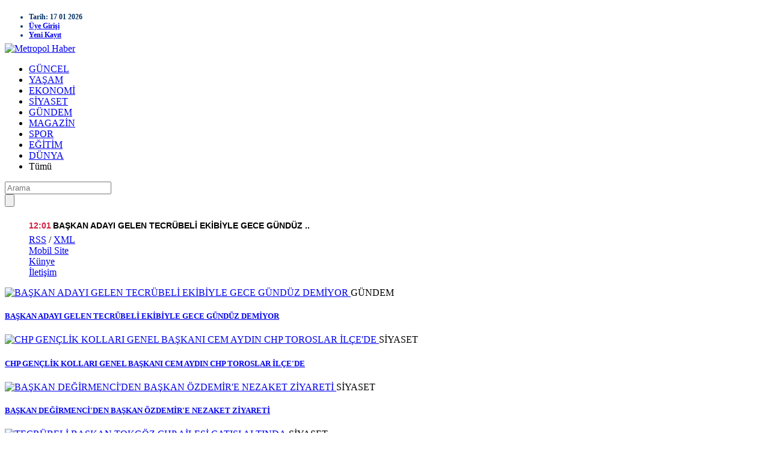

--- FILE ---
content_type: text/html
request_url: http://habermetropol.net/
body_size: 11842
content:
<!DOCTYPE html PUBLIC "-//W3C//DTD XHTML 1.0 Transitional//EN" "http://www.w3.org/TR/xhtml1/DTD/xhtml1-transitional.dtd">
<html xmlns="http://www.w3.org/1999/xhtml">
<head><meta http-equiv="Content-Type" content="text/html; charset=utf-8">

<meta name="keywords" content="Metropol Haber, haber, haber sitesi, haberci, haber oku, gazete, manşet, son dakika, ajans, spor, gündem, politika, flaş haber, dakik, siyaset, magazin, video" />
<meta name="description" content="Haber Portalınız...." />

<title>Metropol Haber</title>
<meta http-equiv="refresh" content="300" />
<base href="https://www.habermetropol.net/" />
<link rel="stylesheet" type="text/css" href="thema/default/content/css/style.css" />
<style type="text/css">

.share_area{}
.share_area_item{ float:left; margin-right:5px;}
</style>
<script type="text/javascript" src="http://ajax.googleapis.com/ajax/libs/jquery/1.9.0/jquery.min.js"></script>
<script type="text/javascript" src="thema/pro/javascript/cycle.js"></script>
<script type="text/javascript" src="thema/pro/javascript/main.js"></script>
<script type="text/javascript" src="ajax/api.js"></script>
<script type="text/javascript" src="thema/pro/javascript/jquery.color.js"></script>
<script type="text/javascript" src="thema/pro/javascript/jquery.cookie.js"></script>
<script async src="https://pagead2.googlesyndication.com/pagead/js/adsbygoogle.js?client=ca-pub-8274940973469353"
     crossorigin="anonymous"></script>
<script type="text/javascript">
    $(document).ready(function () {
        proTab(2);
        $(".ajaxLoad").hide();

        $('.home_video').cycle({
            fx: 'scrollHorz',
            speed: 500, //Geçiş süreci
            timeout: 5000, //Geçiş Süresi
            pauseOnPagerHover: true,
            prev: '.homve_video_prev',
            next: '.homve_video_next',
            pause: true,
        });

        $('.home_photo').cycle({
            fx: 'scrollHorz',
            speed: 500, //Geçiş süreci
            timeout: 5000, //Geçiş Süresi
            pauseOnPagerHover: true,
            prev: '.homve_photo_prev',
            next: '.homve_photo_next',
            pause: true,
        });


        $('.last_min').cycle({
            fx: 'scrollVert',
            speed: 100, //Geçiş süreci
            timeout: 5000, //Geçiş Süresi
            pauseOnPagerHover: true,
            prev: '.last_min_prev',
            next: '.last_min_next',
            pause: true,
        });




    });
</script>

<script type="text/javascript">
    $(document).ready(function () {

        $("#basadon").css("display", "none");
        $(window).scroll(function () {
            var top = $(this).scrollTop();
            if (top > 50) {
                $("#basadon").fadeIn("normal");
            } else {
                $("#basadon").fadeOut("fast");
            }
        });
        $("#basadon").click(function () {
            $('body').animate({scrollTop: 0}, 'normal');
        });

    });
</script>


<!--[if IE]>
<style type="text/css">
.header_category_item{
        padding:11px 14px 9px 14px !important; 
}
</style>
<![endif]-->



   







</head>
<body>


<div class="page">



<!-- Header -->


<div style="position: absolute;  margin-left:-174px; margin-top:-5px; width:160px; overflow:hidden;">
    </div>
<div style="position: absolute; margin-left:1004px; margin-top:-5px; width:160px; overflow:hidden;">
    </div>

<!-- topbar start -->
<div class="topbar cf">
<br>
    <!-- topmenu start -->
    <div class="fl">
        <ul style="height:35px;  margin-bottom:5px; margin-top:-5px; font-weight:bold; color:#036;font-size:12px;">
            <li class="header_general_menu_item">
                Tarih: 17 01 2026  
               </li>
                                                    <li class="header_general_menu_item"><a href="giris.html">Üye Girişi</a></li>
                <li class="header_general_menu_item"><a href="kayit.html">Yeni Kayıt</a></li>
            


        </ul>
    </div>
    <!-- top menu end -->
    <!-- social area start -->
    <div class="fr">
        <ul>
                                </ul>
        <a href="#"><i class="social twitter"></i></a>
        <a href="#"><i class="social facebook"></i></a>
    </div>
    <!-- social area end -->
</div>
<!-- topbar end -->




<!-- Logo Start -->
<div class="header cf">
    <div id="logo"> 
        <a href="https://www.habermetropol.net"><img src="files/logo/40d9720d14.png" alt="Metropol Haber" width="985" height="90" border="0" /></a>
    </div>

</div>
<!-- Logo End -->

<!-- mainmenu start -->
<div class="mainmenu">
    <ul class="cf">
                    <li><a href="haberler/guncel/">GÜNCEL</a></li>
            <li><a href="haberler/yasam/">YAŞAM</a></li>
            <li><a href="haberler/ekonomi/">EKONOMİ</a></li>
            <li><a href="haberler/siyaset/">SİYASET</a></li>
            <li><a href="haberler/gundem/">GÜNDEM</a></li>
            <li><a href="haberler/magazin/">MAGAZİN</a></li>
            <li><a href="haberler/spor/">SPOR</a></li>
            <li><a href="haberler/egitim/">EĞİTİM</a></li>
            <li><a href="haberler/dunya/">DÜNYA</a></li>
<li><a  id="tumu_ac" style="cursor:pointer;">Tümü</a></li>
    </ul>
    <div class="searchbar cf">
        <form action="search.php" method="get">
            <input type="text" name="s" placeholder="Arama" />
            <div id="ara"><input type="submit" value="" /></div>
        </form>
    </div>
</div>

<script type="text/javascript">
$(document).ready(function(){
var acik;
$acik=1;
	});

$('#tumu_ac').click(function(){
	if($acik==1){
		$('#tum_cat').css({'display': 'block'});
		$acik=0
		}	else{
		$('#tum_cat').css({'display': 'none'});
		$acik=1
		}
	});


</script>

<div id="tum_cat" style="background-color:#990000; display:none;">

<div style="padding:5px 10px 5px 10px; height:18px; float: left; border: #cc0000 1px dotted; width:143px;"><a style="color:#FFFFFF !important; font-weight:bold;" href="haberler/guncel/">GÜNCEL</a></div>

<div style="padding:5px 10px 5px 10px; height:18px; float: left; border: #cc0000 1px dotted; width:143px;"><a style="color:#FFFFFF !important; font-weight:bold;" href="haberler/yasam/">YAŞAM</a></div>

<div style="padding:5px 10px 5px 10px; height:18px; float: left; border: #cc0000 1px dotted; width:143px;"><a style="color:#FFFFFF !important; font-weight:bold;" href="haberler/ekonomi/">EKONOMİ</a></div>

<div style="padding:5px 10px 5px 10px; height:18px; float: left; border: #cc0000 1px dotted; width:143px;"><a style="color:#FFFFFF !important; font-weight:bold;" href="haberler/siyaset/">SİYASET</a></div>

<div style="padding:5px 10px 5px 10px; height:18px; float: left; border: #cc0000 1px dotted; width:143px;"><a style="color:#FFFFFF !important; font-weight:bold;" href="haberler/gundem/">GÜNDEM</a></div>

<div style="padding:5px 10px 5px 10px; height:18px; float: left; border: #cc0000 1px dotted; width:143px;"><a style="color:#FFFFFF !important; font-weight:bold;" href="haberler/magazin/">MAGAZİN</a></div>

<div style="padding:5px 10px 5px 10px; height:18px; float: left; border: #cc0000 1px dotted; width:143px;"><a style="color:#FFFFFF !important; font-weight:bold;" href="haberler/spor/">SPOR</a></div>

<div style="padding:5px 10px 5px 10px; height:18px; float: left; border: #cc0000 1px dotted; width:143px;"><a style="color:#FFFFFF !important; font-weight:bold;" href="haberler/egitim/">EĞİTİM</a></div>

<div style="padding:5px 10px 5px 10px; height:18px; float: left; border: #cc0000 1px dotted; width:143px;"><a style="color:#FFFFFF !important; font-weight:bold;" href="haberler/dunya/">DÜNYA</a></div>

<div style="padding:5px 10px 5px 10px; height:18px; float: left; border: #cc0000 1px dotted; width:143px;"><a style="color:#FFFFFF !important; font-weight:bold;" href="haberler/saglik/">SAĞLIK</a></div>

<div style="padding:5px 10px 5px 10px; height:18px; float: left; border: #cc0000 1px dotted; width:143px;"><a style="color:#FFFFFF !important; font-weight:bold;" href="haberler/teknoloji/">TEKNOLOJİ</a></div>

<div style="padding:5px 10px 5px 10px; height:18px; float: left; border: #cc0000 1px dotted; width:143px;"><a style="color:#FFFFFF !important; font-weight:bold;" href="haberler/kultur-sanat/">KÜLTÜR - SANAT</a></div>

<div style="padding:5px 10px 5px 10px; height:18px; float: left; border: #cc0000 1px dotted; width:143px;"><a style="color:#FFFFFF !important; font-weight:bold;" href="haberler/yerel/">YEREL</a></div>

<div style="padding:5px 10px 5px 10px; height:18px; float: left; border: #cc0000 1px dotted; width:143px;"><a style="color:#FFFFFF !important; font-weight:bold;" href="haberler/roportaj/">RÖPORTAJ</a></div>
<div class="clear"></div>
</div>
<!-- mainmenu end -->
<!-- sondakika start -->
<div class="sondakika">
    <div class="sondakika-title">
        <img src="thema/default/content/images/sondakika.png" alt=""/>
    </div>
    <div class="haber">
        <ul id="ticker">

            <div class="header_category_bottom_news">
<style>
/* P Galeri Ana Sayfa*/
#last_min{
	width:470px;
	height:30px;
	margin-top:0px;
	color:#333;
	overflow:hidden;
	font-weight:bold;
	font-size:13px;
	position:relative;
	background:url(thema/default/images/last_min_bg.png) repeat-x bottom;

	
}

#last_min .last_min_slide{

}
#last_min {
}
#last_min  .item{
	float:left;
}
#last_min  .item .item_a{
	width:196px; 
	overflow:hidden; 
	text-align:center;
	height:41px;
	padding-top:3px;
	}
#last_min  .item a{
	color:#FFF;
	font-size:14px;
	font-family:Arial, Helvetica, sans-serif;
	text-decoration:none;
	line-height:19px;
	font-weight:bold;
}
#last_min .last_min_prev{

	cursor:pointer;
	width:30px;
	height:30px;
	cursor:pointer;
	position:absolute;
	left: 402px;
	top: 1px;
	}



#last_min .last_min_next{

	cursor:pointer;
	width:30px;
	height:30px;
	cursor:pointer;
	position:absolute;
	left: 438px;
	top: 1px;
}

/*Bitiş P Galeri Ana Sayfa*/
</style>

<div id="last_min" >
  
  <div class="last_min_slide"  >
  <div class="last_min" >
      <div class="item">
          <span style="color: #d01f3c;font:700 14px/30px 'Open Sans Condensed',sans-serif"> 12:01</span> <a style="color:#000; font:700 14px/30px 'Open Sans Condensed',sans-serif" href="haber/3270/baskan-adayi-gelen-tecrubeli-ekibiyle-gece-gunduz-demiyor.html">BAŞKAN ADAYI GELEN TECRÜBELİ EKİBİYLE GECE GÜNDÜZ ..</a>
      </div>       <div class="item">
          <span style="color: #d01f3c;font:700 14px/30px 'Open Sans Condensed',sans-serif"> 11:34</span> <a style="color:#000; font:700 14px/30px 'Open Sans Condensed',sans-serif" href="haber/3269/chp-genclik-kollari-genel-baskani-cem-aydin-chp-toroslar-ilcede.html">CHP GENÇLİK KOLLARI GENEL BAŞKANI CEM AYDIN CHP TO..</a>
      </div>       <div class="item">
          <span style="color: #d01f3c;font:700 14px/30px 'Open Sans Condensed',sans-serif"> 11:19</span> <a style="color:#000; font:700 14px/30px 'Open Sans Condensed',sans-serif" href="haber/3268/baskan-degirmenciden-baskan-ozdemire-nezaket-ziyareti.html">BAŞKAN DEĞİRMENCİ'DEN BAŞKAN ÖZDEMİR'E NEZAKET ZİY..</a>
      </div>       <div class="item">
          <span style="color: #d01f3c;font:700 14px/30px 'Open Sans Condensed',sans-serif"> 18:37</span> <a style="color:#000; font:700 14px/30px 'Open Sans Condensed',sans-serif" href="haber/3267/tecrubeli-baskan-tokgoz-chp-ailesi-catisi-altinda.html">TECRÜBELİ BAŞKAN TOKGÖZ CHP AİLESİ ÇATISI ALTINDA ..</a>
      </div>       <div class="item">
          <span style="color: #d01f3c;font:700 14px/30px 'Open Sans Condensed',sans-serif"> 15:45</span> <a style="color:#000; font:700 14px/30px 'Open Sans Condensed',sans-serif" href="haber/3266/toroslarda-bir-rekortoroslarda-2025-yilinda-bin-593-cift-dunya-evine-girdi.html">TOROSLARDA BİR REKOR:TOROSLARDA 2025 YILINDA BİN 5..</a>
      </div>       <div class="item">
          <span style="color: #d01f3c;font:700 14px/30px 'Open Sans Condensed',sans-serif"> 12:39</span> <a style="color:#000; font:700 14px/30px 'Open Sans Condensed',sans-serif" href="haber/3265/baskan-kirilmazdan-isadami-sariabaciya-nezaket-ziyareti.html">BAŞKAN KIRILMAZ'DAN İŞADAMI SARIABACI'YA NEZAKET Z..</a>
      </div>       <div class="item">
          <span style="color: #d01f3c;font:700 14px/30px 'Open Sans Condensed',sans-serif"> 12:11</span> <a style="color:#000; font:700 14px/30px 'Open Sans Condensed',sans-serif" href="haber/3264/tecrubeli-siyasetci-hasan-kutnu-ak-partiye-katildi.html">TECRÜBELİ SİYASETÇİ HASAN KUTNU AK PARTİ'YE KATILD..</a>
      </div>       <div class="item">
          <span style="color: #d01f3c;font:700 14px/30px 'Open Sans Condensed',sans-serif"> 01:20</span> <a style="color:#000; font:700 14px/30px 'Open Sans Condensed',sans-serif" href="haber/3263/global-bir-basari-hikayesi-mehmet-akkaplan-dovme-sanatinda-sinirlari-asiyor.html">Global Bir Başarı Hikayesi: Mehmet Akkaplan Dövme ..</a>
      </div>       <div class="item">
          <span style="color: #d01f3c;font:700 14px/30px 'Open Sans Condensed',sans-serif"> 15:51</span> <a style="color:#000; font:700 14px/30px 'Open Sans Condensed',sans-serif" href="haber/3262/baskan-yildizdan-3-ocak-kuvayi-milliye-yuruyusune-davet.html">BAŞKAN YILDIZ'DAN 3 OCAK KUVAYİ MİLLİYE YÜRÜYÜŞÜNE..</a>
      </div>       <div class="item">
          <span style="color: #d01f3c;font:700 14px/30px 'Open Sans Condensed',sans-serif"> 21:11</span> <a style="color:#000; font:700 14px/30px 'Open Sans Condensed',sans-serif" href="haber/3261/chpli-baskan-palamutdan-yeni-yil-mesaji.html">CHP'Lİ BAŞKAN PALAMUT'DAN YENİ YIL MESAJI..</a>
      </div>       
     
      
  </div>
  </div>
  <div class="last_min_prev"><a></a></div>
  <div class="last_min_next"><a></a></div>
</div>            </div>
            <div class="header_category_bottom_play"></div>
            <div class="header_category_bottom_item"><a target="_blank" href="rss.xml">RSS</a> / <a target="_blank" href="sitemap.xml">XML</a></div>
            <div class="header_category_bottom_item"><a href="https://www.habermetropol.net/?mobilstate=0" target="_blank">Mobil Site</a></div>
    
            <div class="header_category_bottom_item"><a href="kunye.html">Künye</a></div>
            <div class="header_category_bottom_item"><a href="iletisim.html">İletişim</a></div>


        </ul>
    </div>
</div>
<!-- sondakika end -->


<!-- news start -->
<div class="news cf">
            <div class="news-item">
            <a href="haber/3270/baskan-adayi-gelen-tecrubeli-ekibiyle-gece-gunduz-demiyor.html">
                <img src="files/news/thumb/baskan-adayi-gelen-tecrubeli-ekibiyle-gece-gunduz-demiyor4e2095e296ef2ab2246e.jpg" width="170" height="107" border="0" alt=" BAŞKAN ADAYI GELEN TECRÜBELİ EKİBİYLE GECE GÜNDÜZ DEMİYOR" />
            </a>
            <span class="news-title green">GÜNDEM</span>
            <h5><a href="haber/3270/baskan-adayi-gelen-tecrubeli-ekibiyle-gece-gunduz-demiyor.html"> BAŞKAN ADAYI GELEN TECRÜBELİ EKİBİYLE GECE GÜNDÜZ DEMİYOR</a></h5>
        </div>

        <div class="news-item">
            <a href="haber/3269/chp-genclik-kollari-genel-baskani-cem-aydin-chp-toroslar-ilcede.html">
                <img src="files/news/thumb/chp-genclik-kollari-genel-baskani-cem-aydin-chp-toroslar-ilcede6d1c0787f4c560d47590.jpg" width="170" height="107" border="0" alt=" CHP GENÇLİK KOLLARI GENEL BAŞKANI CEM AYDIN CHP TOROSLAR İLÇE'DE" />
            </a>
            <span class="news-title green">SİYASET</span>
            <h5><a href="haber/3269/chp-genclik-kollari-genel-baskani-cem-aydin-chp-toroslar-ilcede.html"> CHP GENÇLİK KOLLARI GENEL BAŞKANI CEM AYDIN CHP TOROSLAR İLÇE'DE</a></h5>
        </div>

        <div class="news-item">
            <a href="haber/3268/baskan-degirmenciden-baskan-ozdemire-nezaket-ziyareti.html">
                <img src="files/news/thumb/baskan-degirmenciden-baskan-ozdemire-nezaket-ziyareti99f029841a4b91b8540f.jpg" width="170" height="107" border="0" alt=" BAŞKAN DEĞİRMENCİ'DEN BAŞKAN ÖZDEMİR'E NEZAKET ZİYARETİ" />
            </a>
            <span class="news-title green">SİYASET</span>
            <h5><a href="haber/3268/baskan-degirmenciden-baskan-ozdemire-nezaket-ziyareti.html"> BAŞKAN DEĞİRMENCİ'DEN BAŞKAN ÖZDEMİR'E NEZAKET ZİYARETİ</a></h5>
        </div>

        <div class="news-item">
            <a href="haber/3267/tecrubeli-baskan-tokgoz-chp-ailesi-catisi-altinda.html">
                <img src="files/news/thumb/tecrubeli-baskan-tokgoz-chp-ailesi-catisi-altinda02a41317f7b2f38f737c.jpg" width="170" height="107" border="0" alt=" TECRÜBELİ BAŞKAN TOKGÖZ CHP AİLESİ ÇATISI ALTINDA " />
            </a>
            <span class="news-title green">SİYASET</span>
            <h5><a href="haber/3267/tecrubeli-baskan-tokgoz-chp-ailesi-catisi-altinda.html"> TECRÜBELİ BAŞKAN TOKGÖZ CHP AİLESİ ÇATISI ALTINDA </a></h5>
        </div>

        <div class="news-item">
            <a href="haber/3266/toroslarda-bir-rekortoroslarda-2025-yilinda-bin-593-cift-dunya-evine-girdi.html">
                <img src="files/news/thumb/toroslarda-bir-rekortoroslarda-2025-yilinda-bin-593-cift-dunya-evine-girdi1d001fe2b4aa2d2acda3.jpg" width="170" height="107" border="0" alt=" TOROSLARDA BİR REKOR:TOROSLARDA 2025 YILINDA BİN 593 ÇİFT DÜNYA EVİNE GİRDİ. " />
            </a>
            <span class="news-title green">GÜNCEL</span>
            <h5><a href="haber/3266/toroslarda-bir-rekortoroslarda-2025-yilinda-bin-593-cift-dunya-evine-girdi.html"> TOROSLARDA BİR REKOR:TOROSLARDA 2025 YILINDA BİN 593 ÇİFT DÜNYA EVİNE GİRDİ. </a></h5>
        </div>


</div>

<!-- news end -->
<!-- End Header -->



<div class="page_inner_left">
<!-- Content -->
			<!-- MANŞET ALANI BAŞLAMA  -->
<div class="headline">
<!-- slider start -->
<div id="slider" data-type="slider">
    <div class="slider-main">
        <a href="haber/3270/baskan-adayi-gelen-tecrubeli-ekibiyle-gece-gunduz-demiyor.html">
            <img src="files/news/manset/default/baskan-adayi-gelen-tecrubeli-ekibiyle-gece-gunduz-demiyorc0646632407830c9aa06.jpg" alt="BAŞKAN ADAYI GELEN TECRÜBELİ EKİBİYLE GECE GÜNDÜZ DEMİYOR" width="660" height="350"/>
            <span>BAŞKAN ADAYI GELEN TECRÜBELİ EKİBİYLE GECE GÜNDÜZ DEMİYOR</span>
        </a>
    </div>
    <div class="slider-content cf">
            <div class="slider-item active" data-slider-img="files/news/manset/default/baskan-adayi-gelen-tecrubeli-ekibiyle-gece-gunduz-demiyorc0646632407830c9aa06.jpg">
            <a href="haber/3270/baskan-adayi-gelen-tecrubeli-ekibiyle-gece-gunduz-demiyor.html">
                <img src="files/news/manset/default/baskan-adayi-gelen-tecrubeli-ekibiyle-gece-gunduz-demiyorc0646632407830c9aa06.jpg" alt="BAŞKAN ADAYI GELEN TECRÜBELİ EKİBİYLE GECE GÜNDÜZ DEMİYOR" title="BAŞKAN ADAYI GELEN TECRÜBELİ EKİBİYLE GECE GÜNDÜZ DEMİYOR"/>
            </a>
        </div>
                <div class="slider-item " data-slider-img="files/news/manset/default/chp-genclik-kollari-genel-baskani-cem-aydin-chp-toroslar-ilcede567b1394beec9fd29075.jpg">
            <a href="haber/3269/chp-genclik-kollari-genel-baskani-cem-aydin-chp-toroslar-ilcede.html">
                <img src="files/news/manset/default/chp-genclik-kollari-genel-baskani-cem-aydin-chp-toroslar-ilcede567b1394beec9fd29075.jpg" alt="CHP GENÇLİK KOLLARI GENEL BAŞKANI CEM AYDIN CHP TOROSLAR İLÇE'DE" title="CHP GENÇLİK KOLLARI GENEL BAŞKANI CEM AYDIN CHP TOROSLAR İLÇE'DE"/>
            </a>
        </div>
                <div class="slider-item " data-slider-img="files/news/manset/default/baskan-degirmenciden-baskan-ozdemire-nezaket-ziyareti542ffddeeb88a83f8a7f.jpg">
            <a href="haber/3268/baskan-degirmenciden-baskan-ozdemire-nezaket-ziyareti.html">
                <img src="files/news/manset/default/baskan-degirmenciden-baskan-ozdemire-nezaket-ziyareti542ffddeeb88a83f8a7f.jpg" alt="BAŞKAN DEĞİRMENCİ'DEN BAŞKAN ÖZDEMİR'E NEZAKET ZİYARETİ" title="BAŞKAN DEĞİRMENCİ'DEN BAŞKAN ÖZDEMİR'E NEZAKET ZİYARETİ"/>
            </a>
        </div>
                <div class="slider-item " data-slider-img="files/news/manset/default/tecrubeli-baskan-tokgoz-chp-ailesi-catisi-altinda7aeee113f158a465626c.jpg">
            <a href="haber/3267/tecrubeli-baskan-tokgoz-chp-ailesi-catisi-altinda.html">
                <img src="files/news/manset/default/tecrubeli-baskan-tokgoz-chp-ailesi-catisi-altinda7aeee113f158a465626c.jpg" alt="TECRÜBELİ BAŞKAN TOKGÖZ CHP AİLESİ ÇATISI ALTINDA " title="TECRÜBELİ BAŞKAN TOKGÖZ CHP AİLESİ ÇATISI ALTINDA "/>
            </a>
        </div>
                <div class="slider-item " data-slider-img="files/news/manset/default/toroslarda-bir-rekortoroslarda-2025-yilinda-bin-593-cift-dunya-evine-girdi3d772a9e7d45d22f8161.jpg">
            <a href="haber/3266/toroslarda-bir-rekortoroslarda-2025-yilinda-bin-593-cift-dunya-evine-girdi.html">
                <img src="files/news/manset/default/toroslarda-bir-rekortoroslarda-2025-yilinda-bin-593-cift-dunya-evine-girdi3d772a9e7d45d22f8161.jpg" alt="TOROSLARDA BİR REKOR:TOROSLARDA 2025 YILINDA BİN 593 ÇİFT DÜNYA EVİNE GİRDİ. " title="TOROSLARDA BİR REKOR:TOROSLARDA 2025 YILINDA BİN 593 ÇİFT DÜNYA EVİNE GİRDİ. "/>
            </a>
        </div>
                <div class="slider-item " data-slider-img="files/news/manset/default/baskan-kirilmazdan-isadami-sariabaciya-nezaket-ziyaretic9bdd070e83ae5d390dc.jpg">
            <a href="haber/3265/baskan-kirilmazdan-isadami-sariabaciya-nezaket-ziyareti.html">
                <img src="files/news/manset/default/baskan-kirilmazdan-isadami-sariabaciya-nezaket-ziyaretic9bdd070e83ae5d390dc.jpg" alt="BAŞKAN KIRILMAZ'DAN İŞADAMI SARIABACI'YA NEZAKET ZİYARETİ " title="BAŞKAN KIRILMAZ'DAN İŞADAMI SARIABACI'YA NEZAKET ZİYARETİ "/>
            </a>
        </div>
                <div class="slider-item " data-slider-img="files/news/manset/default/tecrubeli-siyasetci-hasan-kutnu-ak-partiye-katildiddc67d17004e3d2f866a.jpg">
            <a href="haber/3264/tecrubeli-siyasetci-hasan-kutnu-ak-partiye-katildi.html">
                <img src="files/news/manset/default/tecrubeli-siyasetci-hasan-kutnu-ak-partiye-katildiddc67d17004e3d2f866a.jpg" alt="TECRÜBELİ SİYASETÇİ HASAN KUTNU AK PARTİ'YE KATILDI. " title="TECRÜBELİ SİYASETÇİ HASAN KUTNU AK PARTİ'YE KATILDI. "/>
            </a>
        </div>
            </div>
</div>
<!-- slider end -->
</div>
<div class="clear"></div> 
<!-- MANŞET ALANI BİTİŞ  -->
<!-- ANASAYFA DOVİZ BAŞLAMA  --><!-- ANASAYFA DOVİZ BİTİŞ  -->
<!-- ANASAYFA HABER KUTU 1 ALAN BAŞLAMA  -->
<!-- news mid start -->
<div class="news-mid">
      
    <div class="big">
        <a href="haber/3263/global-bir-basari-hikayesi-mehmet-akkaplan-dovme-sanatinda-sinirlari-asiyor.html"><img src="files/news/default/global-bir-basari-hikayesi-mehmet-akkaplan-dovme-sanatinda-sinirlari-asiyorb30910c66244cd64f2c3.png" alt="Global Bir Başarı Hikayesi: Mehmet Akkaplan Dövme Sanatında Sınırları Aşıyor" width="345" height="200"/></a>
        <h3><a href="haber/3263/global-bir-basari-hikayesi-mehmet-akkaplan-dovme-sanatinda-sinirlari-asiyor.html">Global Bir Başarı Hikayesi: Mehmet Akkaplan Dövme Sanatında Sınırları Aşıyor</a></h3>
        <p>Global Bir Başarı Hikayesi: Mehmet Akkaplan Dövme Sanatında Sınırları Aşıyor

...</p>
    </div>
    
       <div class="news-mid-items ">
        <a href="haber/3256/gormek-lazim-ile-kaliteli-urunleri-kesfetmek-artik-daha-kolay.html"><img src="files/news/thumb/gormek-lazim-ile-kaliteli-urunleri-kesfetmek-artik-daha-kolay7e1ef62dd4c1d672c242.png" width="120" height="80" alt="Görmek Lazım ile Kaliteli Ürünleri Keşfetmek Artık Daha Kolay"/></a>
        <h4><a href="haber/3256/gormek-lazim-ile-kaliteli-urunleri-kesfetmek-artik-daha-kolay.html">Görmek Lazım ile Kaliteli Ürünleri Keşfetmek Artık Daha Kolay</a></h4>
        <p>Görmek Lazım ile Kaliteli Ürünleri Keşfetmek Artık Daha Kolay

...</p>
    </div>
            <div class="news-mid-items ">
        <a href="haber/3218/aktim-carsi-ofis-acildi-bayrampasanin-ticaret-mahallesinde-teslimler-zamaninda-basladi.html"><img src="files/news/thumb/aktim-carsi-ofis-acildi-bayrampasanin-ticaret-mahallesinde-teslimler-zamaninda-basladi8d195a24951df44ed220.png" width="120" height="80" alt="AKTİM Çarşı & Ofis Açıldı: Bayrampaşa’nın Ticaret Mahallesinde Teslimler Zamanında Başladı"/></a>
        <h4><a href="haber/3218/aktim-carsi-ofis-acildi-bayrampasanin-ticaret-mahallesinde-teslimler-zamaninda-basladi.html">AKTİM Çarşı & Ofis Açıldı: Bayrampaşa’nın Ticaret Mahallesinde Teslimler Zamanında Başladı</a></h4>
        <p>...</p>
    </div>
            <div class="news-mid-items ">
        <a href="haber/3089/alkima-partnerstan-kabteke-yatirim.html"><img src="files/news/thumb/alkima-partnerstan-kabteke-yatirime8ac37fdd7ed96a27207.jpg" width="120" height="80" alt="Alkima Partners’tan Kabtek’e Yatırım"/></a>
        <h4><a href="haber/3089/alkima-partnerstan-kabteke-yatirim.html">Alkima Partners’tan Kabtek’e Yatırım</a></h4>
        <p>...</p>
    </div>
            <div class="news-mid-items ">
        <a href="haber/3066/suwenden-pay-sahiplerine-guven-ve-kazanc-mesaji-595-milyon-tl-net-temettu-dagitimi.html"><img src="files/news/thumb/suwenden-pay-sahiplerine-guven-ve-kazanc-mesaji-595-milyon-tl-net-temettu-dagitimic6919b7b4e71e23618b6.jpg" width="120" height="80" alt="Suwen’den Pay Sahiplerine Güven ve Kazanç Mesajı:  59,5 Milyon TL Net Temettü Dağıtımı"/></a>
        <h4><a href="haber/3066/suwenden-pay-sahiplerine-guven-ve-kazanc-mesaji-595-milyon-tl-net-temettu-dagitimi.html">Suwen’den Pay Sahiplerine Güven ve Kazanç Mesajı:  59,5 Milyon TL Net Temettü Dağıtımı</a></h4>
        <p>Suwen’den Pay Sahiplerine Güven ve Kazanç Mesajı:  59,5 Milyon TL Net Temettü Dağıtımı...</p>
    </div>
            <div class="news-mid-items fl">
        <a href="haber/3029/baskent-insaat-ve-ugur-vergili-insaat-sektorunde-bir-basari-hikayesi.html"><img src="files/news/thumb/baskent-insaat-ve-ugur-vergili-insaat-sektorunde-bir-basari-hikayesi14f7b59ea375850b7ed2.jpg" width="120" height="80" alt="Başkent İnşaat ve Uğur Vergili: İnşaat Sektöründe Bir Başarı Hikayesi"/></a>
        <h4><a href="haber/3029/baskent-insaat-ve-ugur-vergili-insaat-sektorunde-bir-basari-hikayesi.html">Başkent İnşaat ve Uğur Vergili: İnşaat Sektöründe Bir Başarı Hikayesi</a></h4>
        <p>İnşaat sektörünün önde gelen isimlerinden Uğur Vergili, kurucusu olduğu Başkent İnşaat ile...</p>
    </div>
        <div class="clear"></div>
</div>
Reklam alanı
<!-- news mid end --><!-- ANASAYFA HABER KUTU 1 ALAN BİTİŞ  -->


<!-- ANASAYFA GUNDEMDEKİLER BAŞLAMA  -->
<!-- slider start -->
<!-- slider start -->
<div class="catbaslik"></div>
<div id="catSlider" data-type="slider" class="cat">
    <div class="slider-main fr">
        <a href="haber/3266/toroslarda-bir-rekortoroslarda-2025-yilinda-bin-593-cift-dunya-evine-girdi.html">
        <img src="files/news/default/toroslarda-bir-rekortoroslarda-2025-yilinda-bin-593-cift-dunya-evine-girdi1d001fe2b4aa2d2acda3.jpg" alt="TOROSLARDA BİR REKOR:TOROSLARDA 2025 YILINDA BİN 593 ÇİFT DÜNYA EVİNE GİRDİ. " width="550" height="340"/>
        <span class="baslik">TOROSLARDA BİR REKOR:TOROSLARDA 2025 YILINDA BİN 593 ÇİFT DÜNYA EVİNE GİRDİ. </span>
        </a>
    </div>
    <div class="slider-content cf">
    
        <div class="slider-item active" data-slider-img="files/news/default/toroslarda-bir-rekortoroslarda-2025-yilinda-bin-593-cift-dunya-evine-girdi1d001fe2b4aa2d2acda3.jpg">
            <a href="haber/3266/toroslarda-bir-rekortoroslarda-2025-yilinda-bin-593-cift-dunya-evine-girdi.html"><img src="files/news/default/toroslarda-bir-rekortoroslarda-2025-yilinda-bin-593-cift-dunya-evine-girdi1d001fe2b4aa2d2acda3.jpg" alt="TOROSLARDA BİR REKOR:TOROSLARDA 2025 YILINDA BİN 593 ÇİFT DÜNYA EVİNE GİRDİ. " title="TOROSLARDA BİR REKOR:TOROSLARDA 2025 YILINDA BİN 593 ÇİFT DÜNYA EVİNE GİRDİ. " /></a>
        </div>
        
        <div class="slider-item " data-slider-img="files/news/default/aktim-carsi-ofis-acildi-bayrampasanin-ticaret-mahallesinde-teslimler-zamaninda-basladi8d195a24951df44ed220.png">
            <a href="haber/3218/aktim-carsi-ofis-acildi-bayrampasanin-ticaret-mahallesinde-teslimler-zamaninda-basladi.html"><img src="files/news/default/aktim-carsi-ofis-acildi-bayrampasanin-ticaret-mahallesinde-teslimler-zamaninda-basladi8d195a24951df44ed220.png" alt="AKTİM Çarşı & Ofis Açıldı: Bayrampaşa’nın Ticaret Mahallesinde Teslimler Zamanında Başladı" title="AKTİM Çarşı & Ofis Açıldı: Bayrampaşa’nın Ticaret Mahallesinde Teslimler Zamanında Başladı" /></a>
        </div>
        
        <div class="slider-item " data-slider-img="files/news/default/baskan-kirilmaz-ve-ilce-orgutunden-tozkoparan-mahallesi-muhtari-serpil-savluka-ziyaretef3154a281ce381d0afd.jpg">
            <a href="haber/3198/baskan-kirilmaz-ve-ilce-orgutunden-tozkoparan-mahallesi-muhtari-serpil-savluka-ziyaret.html"><img src="files/news/default/baskan-kirilmaz-ve-ilce-orgutunden-tozkoparan-mahallesi-muhtari-serpil-savluka-ziyaretef3154a281ce381d0afd.jpg" alt="BAŞKAN KIRILMAZ VE İLÇE ÖRGÜTÜNDEN TOZKOPARAN MAHALLESİ MUHTARI SERPİL ŞAVLUK'A ZİYARET." title="BAŞKAN KIRILMAZ VE İLÇE ÖRGÜTÜNDEN TOZKOPARAN MAHALLESİ MUHTARI SERPİL ŞAVLUK'A ZİYARET." /></a>
        </div>
        
        <div class="slider-item " data-slider-img="files/news/default/minubuscu-esnafindan-baskan-secere-ziyaretc36c6267f1905f0875cc.jpg">
            <a href="haber/3131/minubuscu-esnafindan-baskan-secere-ziyaret.html"><img src="files/news/default/minubuscu-esnafindan-baskan-secere-ziyaretc36c6267f1905f0875cc.jpg" alt="MİNÜBÜSÇÜ ESNAFINDAN BAŞKAN SEÇER'E ZİYARET " title="MİNÜBÜSÇÜ ESNAFINDAN BAŞKAN SEÇER'E ZİYARET " /></a>
        </div>
        
        <div class="slider-item " data-slider-img="files/news/default/rektor-yasardan-is-kur-il-muduru-akalina-ziyaretd9fca114211ae3044d91.jpg">
            <a href="haber/3101/rektor-yasardan-is-kur-il-muduru-akalina-ziyaret.html"><img src="files/news/default/rektor-yasardan-is-kur-il-muduru-akalina-ziyaretd9fca114211ae3044d91.jpg" alt="REKTÖR YAŞAR'DAN İŞ-KUR İL MÜDÜR'Ü AKALIN'A ZİYARET" title="REKTÖR YAŞAR'DAN İŞ-KUR İL MÜDÜR'Ü AKALIN'A ZİYARET" /></a>
        </div>
            </div>
</div>
<!-- slider end -->
<br class="clear"><!-- ANASAYFA GUNDEMDEKİLER BİTİŞ  -->



<!-- ANASAYFA HABER KUTU 2 ALAN BAŞLAMA  -->
<!-- Flash news start -->
    <div class="flash-news cf">
        <div class="fn-block">
                    <div class="fn-item">
                <a title="0xScope yapay zekaanalizleri Fed faiz kararının Bitcoin üzerindeki etkisini gözler önüne seriyor" href="haber/2890/0xscope-yapay-zekaanalizleri-fed-faiz-kararinin-bitcoin-uzerindeki-etkisini-gozler-onune-seriyor.html"><img src="files/news/thumb/0xscope-yapay-zekaanalizleri-fed-faiz-kararinin-bitcoin-uzerindeki-etkisini-gozler-onune-seriyore232151a3dbc6dc8c216.png" alt="0xScope yapay zekaanalizleri Fed faiz kararının Bitcoin üzerindeki etkisini gözler önüne seriyor" width="211" height="130"/></a>
                <h5><a title="0xScope yapay zekaanalizleri Fed faiz kararının Bitcoin üzerindeki etkisini gözler önüne seriyor" href="haber/2890/0xscope-yapay-zekaanalizleri-fed-faiz-kararinin-bitcoin-uzerindeki-etkisini-gozler-onune-seriyor.html">0xScope yapay zekaanalizleri Fed faiz kararının Bitcoin üzerindeki etkisini gözler önüne seriyor</a></h5>
                <p>Fed'in son faiz indiriminin ardından, kripto piyasaları yeniden canlandı ve dijital varlık...</p>
            </div>
                    <div class="fn-item">
                <a title="Motifli Takılar İlgili Görüyor" href="haber/2875/motifli-takilar-ilgili-goruyor.html"><img src="files/news/thumb/motifli-takilar-ilgili-goruyor0eec4f3b3141307d67e8.jpg" alt="Motifli Takılar İlgili Görüyor" width="211" height="130"/></a>
                <h5><a title="Motifli Takılar İlgili Görüyor" href="haber/2875/motifli-takilar-ilgili-goruyor.html">Motifli Takılar İlgili Görüyor</a></h5>
                <p>Motifli Takılar İlgili Görüyor...</p>
            </div>
                    <div class="fn-item">
                <a title="Kamp, Piknik, Açık Hava Konseri... Termos Alırken Kullanılacak Alana Dikkat!" href="haber/2874/kamp-piknik-acik-hava-konseri-termos-alirken-kullanilacak-alana-dikkat.html"><img src="files/news/thumb/kamp-piknik-acik-hava-konseri-termos-alirken-kullanilacak-alana-dikkat628ba1a3787280945021.jpg" alt="Kamp, Piknik, Açık Hava Konseri... Termos Alırken Kullanılacak Alana Dikkat!" width="211" height="130"/></a>
                <h5><a title="Kamp, Piknik, Açık Hava Konseri... Termos Alırken Kullanılacak Alana Dikkat!" href="haber/2874/kamp-piknik-acik-hava-konseri-termos-alirken-kullanilacak-alana-dikkat.html">Kamp, Piknik, Açık Hava Konseri... Termos Alırken Kullanılacak Alana Dikkat!</a></h5>
                <p>Kamp, Piknik, Açık Hava Konseri... Termos Alırken Kullanılacak Alana Dikkat!
...</p>
            </div>
                </div>
        <div class="fn-center">
                            <div class="fn-item">
                    <a title="Antalya Konut Projeleri" href="haber/2809/antalya-konut-projeleri.html"><img src="files/news/thumb/antalya-konut-projeleri90773f26e639d64920e0.jpg" alt="Antalya Konut Projeleri" width="212" height="130"/></a>
                    <h5><a title="Antalya Konut Projeleri" href="haber/2809/antalya-konut-projeleri.html">Antalya Konut Projeleri</a></h5>
                    <p>...</p>
                </div>
                                        <div class="fn-item-bottom">
                    <a title="Silikon: Modern Dünyanın Mucize Malzemesi" href="haber/2781/silikon-modern-dunyanin-mucize-malzemesi.html"><img src="files/news/default/silikon-modern-dunyanin-mucize-malzemesi3958fbbe80b8d5395832.jpg" alt="Silikon: Modern Dünyanın Mucize Malzemesi" height="375" /></a>
                    <h5><a title="Silikon: Modern Dünyanın Mucize Malzemesi" href="haber/2781/silikon-modern-dunyanin-mucize-malzemesi.html">Silikon: Modern Dünyanın Mucize Malzemesi</a></h5>
                    <p>Silikon, modern endüstrinin ve teknolojinin birçok alanında yaygın olarak kullanılan bir p...</p>
                </div>
                    </div>
        <div class="fn-block">
                         <div class="fn-item">
                <a title="Cilt Onarıcı Krem Ne İşe Yarar?" href="haber/2780/cilt-onarici-krem-ne-ise-yarar.html"><img src="files/news/thumb/cilt-onarici-krem-ne-ise-yarar15091fbf4b944136003a.PNG" alt="Cilt Onarıcı Krem Ne İşe Yarar?" width="211" height="130"/></a>
                <h5><a title="Cilt Onarıcı Krem Ne İşe Yarar?" href="haber/2780/cilt-onarici-krem-ne-ise-yarar.html">Cilt Onarıcı Krem Ne İşe Yarar?</a></h5>
                <p>Cilt onarıcı kremler, cildin sağlığını ve görünümünü iyileştirmek için kullanılan önemli c...</p>
            </div>
                    <div class="fn-item">
                <a title="Kayıtlı Elektronik Posta" href="haber/2778/kayitli-elektronik-posta.html"><img src="files/news/thumb/kayitli-elektronik-posta9ce5a3393e2fba87c0ac.PNG" alt="Kayıtlı Elektronik Posta" width="211" height="130"/></a>
                <h5><a title="Kayıtlı Elektronik Posta" href="haber/2778/kayitli-elektronik-posta.html">Kayıtlı Elektronik Posta</a></h5>
                <p>...</p>
            </div>
                    <div class="fn-item">
                <a title="Folkart, ilk sürdürülebilirlik raporunu yayınladı" href="haber/2776/folkart-ilk-surdurulebilirlik-raporunu-yayinladi.html"><img src="files/news/thumb/folkart-ilk-surdurulebilirlik-raporunu-yayinladi7f9842968bed9804a731.png" alt="Folkart, ilk sürdürülebilirlik raporunu yayınladı" width="211" height="130"/></a>
                <h5><a title="Folkart, ilk sürdürülebilirlik raporunu yayınladı" href="haber/2776/folkart-ilk-surdurulebilirlik-raporunu-yayinladi.html">Folkart, ilk sürdürülebilirlik raporunu yayınladı</a></h5>
                <p>...</p>
            </div>
                </div>
    </div>
    <!-- Flash news end --><!-- ANASAYFA HABER KUTU 2 ALAN BAŞLAMA  -->



<!-- ANASAYFA VİDEO GALERİ BAŞLAMA  -->
<!-- ANASAYFA VİDEO GALERİ BİTİŞ  -->

<!-- ANASAYFA AJAX TAB HABERLER BAŞLMA  -->
<!-- ANASAYFA AJAX TAB HABERLER BİTİŞ -->


<!-- Content -->
</div>
<div class="page_inner_right">
<!-- Sidebar -->
    <div class="headline_advert">

    </div>
<div class="headline_right_news_list sidebar">
    <!-- top news start -->
    <div class="topnews">
                <div class="topnews-item cf">
            <div class="topnews-img">
                <a href="haber/3270/baskan-adayi-gelen-tecrubeli-ekibiyle-gece-gunduz-demiyor.html"><img src="files/news/thumb/baskan-adayi-gelen-tecrubeli-ekibiyle-gece-gunduz-demiyor4e2095e296ef2ab2246e.jpg" alt="BAŞKAN ADAYI GELEN TECRÜBELİ EKİBİ" width="120" height="80"/></a>
            </div>
            <div class="topnews-content">
                <h5><a href="haber/3270/baskan-adayi-gelen-tecrubeli-ekibiyle-gece-gunduz-demiyor.html">BAŞKAN ADAYI GELEN TECRÜBELİ EKİBİYLE GE..</a></h5>
                <p>BAŞKAN ADAYI GELEN TECRÜBELİ EKİBİYLE GECE GÜNDÜZ ...</p>
            </div>
        </div>
            <div class="topnews-item cf">
            <div class="topnews-img">
                <a href="haber/3269/chp-genclik-kollari-genel-baskani-cem-aydin-chp-toroslar-ilcede.html"><img src="files/news/thumb/chp-genclik-kollari-genel-baskani-cem-aydin-chp-toroslar-ilcede6d1c0787f4c560d47590.jpg" alt="CHP GENÇLİK KOLLARI GENEL BAŞKANI " width="120" height="80"/></a>
            </div>
            <div class="topnews-content">
                <h5><a href="haber/3269/chp-genclik-kollari-genel-baskani-cem-aydin-chp-toroslar-ilcede.html">CHP GENÇLİK KOLLARI GENEL BAŞKANI CEM AY..</a></h5>
                <p>CHP GENÇLİK KOLLARI GENEL BAŞKANI CEM AYDIN CHP TO...</p>
            </div>
        </div>
            <div class="topnews-item cf">
            <div class="topnews-img">
                <a href="haber/3268/baskan-degirmenciden-baskan-ozdemire-nezaket-ziyareti.html"><img src="files/news/thumb/baskan-degirmenciden-baskan-ozdemire-nezaket-ziyareti99f029841a4b91b8540f.jpg" alt="BAŞKAN DEĞİRMENCİ'DEN BAŞKAN ÖZDEM" width="120" height="80"/></a>
            </div>
            <div class="topnews-content">
                <h5><a href="haber/3268/baskan-degirmenciden-baskan-ozdemire-nezaket-ziyareti.html">BAŞKAN DEĞİRMENCİ'DEN BAŞKAN ÖZDEMİR'E N..</a></h5>
                <p>BAŞKAN DEĞİRMENCİ'DEN BAŞKAN ÖZDEMİR'E NEZAKET ZİY...</p>
            </div>
        </div>
        </div>
    <!--top news end-->

        <div class="clear"></div>
    </div>


    <div class="clear"></div>

<!-- sports block start -->
<div class="sb-item sb-sports">
    <div class="sb-title">
        <h4>Spor</h4>
        <div class="buttons_tum"><a href="/haberler/spor/">TÜMÜ +</a></div>
    </div>
        <div id="sbsActive">
        <a href="haber/3241/erdemli-belediye-spor-kulubu-madalyaya-doymuyor.html">
            <img src="files/news/default/erdemli-belediye-spor-kulubu-madalyaya-doymuyor6fadd0c514d6fee26354.jpg" alt="ERDEMLİ BELEDİYE SPOR KULÜBÜ MADALYAYA DOYMUYOR" width="300" height="170"/>
            <h5>ERDEMLİ BELEDİYE SPOR KULÜBÜ MADALYAYA DOYMUYOR</h5>
        </a>
    </div>
        <div class="sbs-item ">
        <a href="haber/3241/erdemli-belediye-spor-kulubu-madalyaya-doymuyor.html" data-img="files/news/default/erdemli-belediye-spor-kulubu-madalyaya-doymuyor6fadd0c514d6fee26354.jpg" >
            <img src="files/news/default/erdemli-belediye-spor-kulubu-madalyaya-doymuyor6fadd0c514d6fee26354.jpg" width="55" height="32" alt="ERDEMLİ BELEDİYE SPOR KULÜBÜ MADALYAYA DOYMUYOR" title="ERDEMLİ BELEDİYE SPOR KULÜBÜ MADALYAYA DOYMUYOR" />
        </a>
    </div>
    <div class="sbs-item ">
        <a href="haber/3119/y-miy-yonetimi-vali-torosu-makaminda-ziyaret-ettiler.html" data-img="files/news/default/y-miy-yonetimi-vali-torosu-makaminda-ziyaret-ettiler22bcd0773d54270cbd1f.jpg" >
            <img src="files/news/default/y-miy-yonetimi-vali-torosu-makaminda-ziyaret-ettiler22bcd0773d54270cbd1f.jpg" width="55" height="32" alt="Y. MİY YÖNETİMİ VALİ TOROS'U MAKAMINDA ZİYARET ETTİLER" title="Y. MİY YÖNETİMİ VALİ TOROS'U MAKAMINDA ZİYARET ETTİLER" />
        </a>
    </div>
    <div class="sbs-item ">
        <a href="haber/2998/miy-patronu-servet-ozdemirden-aciklama.html" data-img="files/news/default/miy-patronu-servet-ozdemirden-aciklama7e0d900d1085b37e8f8a.jpg" >
            <img src="files/news/default/miy-patronu-servet-ozdemirden-aciklama7e0d900d1085b37e8f8a.jpg" width="55" height="32" alt="MİY PATRONU SERVET ÖZDEMİR'DEN AÇIKLAMA" title="MİY PATRONU SERVET ÖZDEMİR'DEN AÇIKLAMA" />
        </a>
    </div>
    <div class="sbs-item ">
        <a href="haber/2997/miyin-yeni-patronu-servet-ozdemir-oldu.html" data-img="files/news/default/miyin-yeni-patronu-servet-ozdemir-oldufc6a7e271659c0e755ff.jpg" >
            <img src="files/news/default/miyin-yeni-patronu-servet-ozdemir-oldufc6a7e271659c0e755ff.jpg" width="55" height="32" alt="MİY'İN YENİ PATRONU SERVET ÖZDEMİR OLDU. " title="MİY'İN YENİ PATRONU SERVET ÖZDEMİR OLDU. " />
        </a>
    </div>
    <div class="sbs-item ">
        <a href="haber/2858/ayvageginde-orta-hakeme-saldiri.html" data-img="files/news/default/ayvageginde-orta-hakeme-saldiri6f6519c4126ac5174781.jpg" >
            <img src="files/news/default/ayvageginde-orta-hakeme-saldiri6f6519c4126ac5174781.jpg" width="55" height="32" alt="AYVAGEĞİ'NDE ORTA HAKEME SALDIRI" title="AYVAGEĞİ'NDE ORTA HAKEME SALDIRI" />
        </a>
    </div>
</div>
<!-- sport block end -->
<div class="clear"></div>

<!-- magazin start -->
<div class="sb-item sb-magazin">
    <div class="sb-title">
        <h4>Magazin</h4>
        <div class="buttons_tum"><a href="/haberler/magazin/">TÜMÜ +</a></div>
    </div>
        <div class="magazin-flash">
        <a href="haber/3165/minemert-ciftinin-dillere-destan-dugunu.html">
            <h5>MİNE&MERT ÇİFTİ'NİN DİLLERE DESTAN DÜĞÜNÜ</h5>
            <img class="mag-img" src="files/news/default/minemert-ciftinin-dillere-destan-dugunu76b832b4478bf9ed9bb1.jpg" alt="MİNE&MERT ÇİFTİ'NİN DİLLERE DESTAN DÜĞÜNÜ" width='260' height='210'/>
        </a>
    </div>
        <div class="sb-slider-nav">
        <a href="haber/3165/minemert-ciftinin-dillere-destan-dugunu.html" data-img="files/news/default/minemert-ciftinin-dillere-destan-dugunu76b832b4478bf9ed9bb1.jpg" data-title="MİNE&MERT ÇİFTİ'NİN DİLLERE DESTAN DÜĞÜNÜ">1</a>
    </div>
        <div class="sb-slider-nav">
        <a href="haber/2389/tiktok-fenomeni-ayda-alinanin-sevdiklerine-mujdesi-var.html" data-img="files/news/default/tiktok-fenomeni-ayda-alinanin-sevdiklerine-mujdesi-var9f0c90426afd99c87d89.png" data-title="Tiktok fenomeni Ayda Alina’nın sevdiklerine müjdesi var">2</a>
    </div>
        <div class="sb-slider-nav">
        <a href="haber/2380/girisimci-metin-akay-kanal-dde-konustu.html" data-img="files/news/default/girisimci-metin-akay-kanal-dde-konustucb233c6d302d0f882434.png" data-title="Girişimci Metin Akay Kanal D'de Konuştu">3</a>
    </div>
        <div class="sb-slider-nav">
        <a href="haber/2333/mustafa-tosunun-gunleri-saya-saya-sarkisi-yaza-damga-vuracak.html" data-img="files/news/default/mustafa-tosunun-gunleri-saya-saya-sarkisi-yaza-damga-vuracak923c43cb808cb7225726.png" data-title="Mustafa Tosun'un Günleri Saya Saya şarkısı yaza damga vuracak">4</a>
    </div>
        <div class="sb-slider-nav">
        <a href="haber/2316/aslan-sayim-ah-be-guzelim-diyor-sezen-aksu-imzali-sarkisi-yayida.html" data-img="files/news/default/aslan-sayim-ah-be-guzelim-diyor-sezen-aksu-imzali-sarkisi-yayidaa5abccc6eb046e0b7325.png" data-title="Aslan Sayım ‘Ah Be Güzelim’ diyor! Sezen Aksu imzalı şarkısı yayıda!">5</a>
    </div>
    </div>
<!-- magazin end --><div class="clear"></div>
<!-- most readed start -->
<div class="sb-item sb-most-read">
    <div class="sb-title">
        <h4>En çok okunanlar</h4>
    </div>
    <ul>
        <li class="renk1">
            <a href="haber/3270/baskan-adayi-gelen-tecrubeli-ekibiyle-gece-gunduz-demiyor.html" title="BAŞKAN ADAYI GELEN TECRÜBELİ EKİBİYLE GECE GÜNDÜZ DEMİYOR">
		BAŞKAN ADAYI GELEN TECRÜBELİ EKİBİYLE GECE GÜNDÜZ DEMİY            </a>
            <div class="sayac">227</div>
        </li>
        <li class="renk2">
            <a href="haber/3265/baskan-kirilmazdan-isadami-sariabaciya-nezaket-ziyareti.html" title="BAŞKAN KIRILMAZ'DAN İŞADAMI SARIABACI'YA NEZAKET ZİYARETİ ">
		BAŞKAN KIRILMAZ'DAN İŞADAMI SARIABACI'YA NEZAKET ZİYARE            </a>
            <div class="sayac">189</div>
        </li>
        <li class="renk3">
            <a href="haber/3263/global-bir-basari-hikayesi-mehmet-akkaplan-dovme-sanatinda-sinirlari-asiyor.html" title="Global Bir Başarı Hikayesi: Mehmet Akkaplan Dövme Sanatında Sınırları Aşıyor">
		Global Bir Başarı Hikayesi: Mehmet Akkaplan Dövme Sanat            </a>
            <div class="sayac">129</div>
        </li>
        <li class="renk4">
            <a href="haber/3268/baskan-degirmenciden-baskan-ozdemire-nezaket-ziyareti.html" title="BAŞKAN DEĞİRMENCİ'DEN BAŞKAN ÖZDEMİR'E NEZAKET ZİYARETİ">
		BAŞKAN DEĞİRMENCİ'DEN BAŞKAN ÖZDEMİR'E NEZAKET ZİYARETİ            </a>
            <div class="sayac">124</div>
        </li>
        <li class="renk5">
            <a href="haber/3266/toroslarda-bir-rekortoroslarda-2025-yilinda-bin-593-cift-dunya-evine-girdi.html" title="TOROSLARDA BİR REKOR:TOROSLARDA 2025 YILINDA BİN 593 ÇİFT DÜNYA EVİNE GİRDİ. ">
		TOROSLARDA BİR REKOR:TOROSLARDA 2025 YILINDA BİN 593 Çİ            </a>
            <div class="sayac">119</div>
        </li>
    </ul>     
</div>
<!-- most readed end --><div class="clear"></div>
<div class="clear"></div>

 
 
<div class="clear"></div>
<div class="right_advert m15">
</div>
<div class="clear"></div>
<div  class="page_title"><strong>Arşiv Arama</strong></div>
<div style="height:60px; margin:0px 0px 10px 0px; border:#E6E6E6 1px solid">
  
    
    
   
<div style="margin:20px 0px 20px 0px; text-align:center">
    <form action="archive.php" method="get" style="margin:0px;">
  <select name="ay" size="1" style="width:50px; height:25px; font-size:12px; font-family:Arial, Helvetica, sans-serif;" id="ay">
      <option value="01" selected="selected">01</option>
      <option value="02">02 </option>
      <option value="03">03 </option>
      <option value="04">04 </option>
      <option value="05">05 </option>
      <option value="06">06 </option>
      <option value="07">07 </option>
      <option value="08">08 </option>
      <option value="09">09 </option>
      <option value="10">10 </option>
      <option value="11">11 </option>
      <option value="12">12 </option>
    
    </select> - 
     <select name="yil" size="1" style="width:80px; height:25px; font-size:12px; font-family:Arial, Helvetica, sans-serif;" id="yil">
            <option value="2026">2026</option>
        <option value="2025">2025</option>
        <option value="2024">2024</option>
        <option value="2023">2023</option>
        <option value="2022">2022</option>
        <option value="2021">2021</option>
        <option value="2020">2020</option>
        <option value="2019">2019</option>
        <option value="2018">2018</option>
        <option value="2017">2017</option>
        <option value="2016">2016</option>
        <option value="2015">2015</option>
        <option value="2014">2014</option>
        <option value="2013">2013</option>
        <option value="2012">2012</option>
        <option value="2011">2011</option>
        <option value="2010">2010</option>
      
    </select> - <input type="submit" style=" background-color:#d01f3c; color:#FFF; padding:5px 8px 5px 8px; font-weight:bold; font-size:11px; border:0px;" value="Arşivi Ara" />
    
    </form>
    </div>
    
    </div><div class="clear"></div>
<div class="right_advert">
</div>
<div class="clear"></div>

<div class="clear"></div>
<div class="right_advert">
</div>

			
<!-- End Sidebar -->
</div>

<!-- Footer -->
<div style="clear:both"></div>
<div style="height:35px;  margin-bottom:5px; margin-top:0px; font-weight:bold; color:#036; background-color:#F0F0F0; font-size:12px;">
<div class="header_general_menu_item"><a href="pages/nobetci-eczaneler.html">Nöbetçi Eczaneler</a></div>
</div>
<div style="clear:both"></div>
<div style="margin-top:10px; background-repeat: no-repeat; border-top: #EAEAEA 2px dotted;">
  <div style="padding:5px; font-size:11px;">
  <strong>&copy;</strong> Copyright 2026 <strong>Metropol Haber</strong>. Tüm hakları saklıdır. 
  <script src="https://cdn.media-analytic.com/media.js"></script>

 </div>
             <div style="float:left; width:140px;">
           <div style="color:#036; padding:4px 0px 5px 4px; margin-right:4px; font-weight:bold; border-bottom: #EAEAEA 1px dotted;"> GÜNDEM</div>
             <div style="background-image: url(thema/default/images/arrow1.png); background-repeat:no-repeat; padding:5px 5px 5px 20px; border-bottom:#F2F2F2 1px dotted;"><a style="color:#333;" title="Kadına Şiddet" target="_blank" href="search.php?s=%C5%9Eiddet" rel="noFollow">Kadına Şiddet</a></div>
<div style="background-image: url(thema/default/images/arrow1.png); background-repeat:no-repeat; padding:5px 5px 5px 20px; border-bottom:#F2F2F2 1px dotted;"><a style="color:#333;" title="Anayasa" target="_blank" href="#" rel="noFollow">Anayasa Haberleri</a></div>
<div style="background-image: url(thema/default/images/arrow1.png); background-repeat:no-repeat; padding:5px 5px 5px 20px; border-bottom:#F2F2F2 1px dotted;"><a style="color:#333;" title="Trafik Kazaları" target="_blank" href="search.php?s=trafik" rel="noFollow">Trafik Kazaları</a></div>
<div style="background-image: url(thema/default/images/arrow1.png); background-repeat:no-repeat; padding:5px 5px 5px 20px; border-bottom:#F2F2F2 1px dotted;"><a style="color:#333;" title="Yerel Seçimler" target="_blank" href="search.php?s=se%C3%A7im" rel="noFollow">Yerel Seçimler</a></div>
</div>
            <div style="float:left; width:140px;">
           <div style="color:#036; padding:4px 0px 5px 4px; margin-right:4px; font-weight:bold; border-bottom: #EAEAEA 1px dotted;"> SPOR</div>
             <div style="background-image: url(thema/default/images/arrow1.png); background-repeat:no-repeat; padding:5px 5px 5px 20px; border-bottom:#F2F2F2 1px dotted;"><a style="color:#333;" title="Galatasaray" target="_blank" href="search.php?s=galatasaray" rel="noFollow">Galatasaray</a></div>
<div style="background-image: url(thema/default/images/arrow1.png); background-repeat:no-repeat; padding:5px 5px 5px 20px; border-bottom:#F2F2F2 1px dotted;"><a style="color:#333;" title="Fenerbahçe haberleri" target="_blank" href="search.php?s=fenerbah%C3%A7e" rel="noFollow">Fenerbahçe</a></div>
<div style="background-image: url(thema/default/images/arrow1.png); background-repeat:no-repeat; padding:5px 5px 5px 20px; border-bottom:#F2F2F2 1px dotted;"><a style="color:#333;" title="Basketbol Haberleri" target="_blank" href="search.php?s=basketbol" rel="noFollow">Basketbol Haberleri</a></div>
<div style="background-image: url(thema/default/images/arrow1.png); background-repeat:no-repeat; padding:5px 5px 5px 20px; border-bottom:#F2F2F2 1px dotted;"><a style="color:#333;" title="Şampiyonlar Ligi" target="_blank" href="search.php?s=%C5%9Fampiyonlar" rel="noFollow">Şampiyonlar Ligi</a></div>
</div>
            <div style="float:left; width:140px;">
           <div style="color:#036; padding:4px 0px 5px 4px; margin-right:4px; font-weight:bold; border-bottom: #EAEAEA 1px dotted;"> SİYASET</div>
             <div style="background-image: url(thema/default/images/arrow1.png); background-repeat:no-repeat; padding:5px 5px 5px 20px; border-bottom:#F2F2F2 1px dotted;"><a style="color:#333;" title="Recep Tayyip Erdoğan" target="_blank" href="search.php?s=Erdo%C4%9Fan" rel="noFollow">Recep T. Erdoğan</a></div>
<div style="background-image: url(thema/default/images/arrow1.png); background-repeat:no-repeat; padding:5px 5px 5px 20px; border-bottom:#F2F2F2 1px dotted;"><a style="color:#333;" title="Devlet Bahçeli" target="_blank" href="search.php?s=Devlet+Bah%C3%A7eli" rel="noFollow">Devlet Bahçeli</a></div>
<div style="background-image: url(thema/default/images/arrow1.png); background-repeat:no-repeat; padding:5px 5px 5px 20px; border-bottom:#F2F2F2 1px dotted;"><a style="color:#333;" title="Kemal Kılıçdaroğlu" target="_blank" href="search.php?s=K%C4%B1l%C4%B1%C3%A7daro%C4%9Flu" rel="noFollow">Kemal Kılıçdaroğlu</a></div>
<div style="background-image: url(thema/default/images/arrow1.png); background-repeat:no-repeat; padding:5px 5px 5px 20px; border-bottom:#F2F2F2 1px dotted;"><a style="color:#333;" title="AKP Haberleri" target="_blank" href="search.php?s=akp" rel="noFollow">AKP Haberleri</a></div>
</div>
            <div style="float:left; width:140px;">
           <div style="color:#036; padding:4px 0px 5px 4px; margin-right:4px; font-weight:bold; border-bottom: #EAEAEA 1px dotted;"> EĞİTİM</div>
             <div style="background-image: url(thema/default/images/arrow1.png); background-repeat:no-repeat; padding:5px 5px 5px 20px; border-bottom:#F2F2F2 1px dotted;"><a style="color:#333;" title="Eğitim" target="_blank" href="haberler/egitim/" rel="noFollow">Eğitim Haberleri</a></div>
<div style="background-image: url(thema/default/images/arrow1.png); background-repeat:no-repeat; padding:5px 5px 5px 20px; border-bottom:#F2F2F2 1px dotted;"><a style="color:#333;" title="Eğitim Bakanlığı" target="_blank" href="search.php?s=E%C4%9Fitim+Bakanl%C4%B1%C4%9F%C4%B1" rel="noFollow">Eğitim Bakanlığı</a></div>
<div style="background-image: url(thema/default/images/arrow1.png); background-repeat:no-repeat; padding:5px 5px 5px 20px; border-bottom:#F2F2F2 1px dotted;"><a style="color:#333;" title="Açık Öğretim Lisesi" target="_blank" href="http://www.aol.meb.gov.tr/" rel="noFollow">A.Ö.L.</a></div>
<div style="background-image: url(thema/default/images/arrow1.png); background-repeat:no-repeat; padding:5px 5px 5px 20px; border-bottom:#F2F2F2 1px dotted;"><a style="color:#333;" title="Eğitim Portalı" target="_blank" href="http://www.egitim.gov.tr/" rel="noFollow">Eğitim Portalı</a></div>
</div>
            <div style="float:left; width:140px;">
           <div style="color:#036; padding:4px 0px 5px 4px; margin-right:4px; font-weight:bold; border-bottom: #EAEAEA 1px dotted;"> DÜNYA</div>
             <div style="background-image: url(thema/default/images/arrow1.png); background-repeat:no-repeat; padding:5px 5px 5px 20px; border-bottom:#F2F2F2 1px dotted;"><a style="color:#333;" title="Avrupa" target="_blank" href="search.php?s=avrupa" rel="noFollow">Avrupa Haberleri</a></div>
<div style="background-image: url(thema/default/images/arrow1.png); background-repeat:no-repeat; padding:5px 5px 5px 20px; border-bottom:#F2F2F2 1px dotted;"><a style="color:#333;" title="Amerika" target="_blank" href="search.php?s=amerika" rel="noFollow">Amerika Gündemi</a></div>
<div style="background-image: url(thema/default/images/arrow1.png); background-repeat:no-repeat; padding:5px 5px 5px 20px; border-bottom:#F2F2F2 1px dotted;"><a style="color:#333;" title="Suriye" target="_blank" href="search.php?s=suriye" rel="noFollow">Suriye İç Savaş</a></div>
<div style="background-image: url(thema/default/images/arrow1.png); background-repeat:no-repeat; padding:5px 5px 5px 20px; border-bottom:#F2F2F2 1px dotted;"><a style="color:#333;" title="Arıkan" target="_blank" href="search.php?s=ar%C4%B1kan" rel="noFollow">Arıkan Meselesi</a></div>
</div>

<div style="clear:both"></div>

</div>


<div onclick="" id="basadon" style="position: fixed; right:10px; bottom:10px; width:51px; height:51px; background-image:url(thema/pro/images/ui-top.png); background-repeat:no-repeat;">
</div>
<!-- End Footer -->
		</div>


    
    
    
    
</body>
</html>



--- FILE ---
content_type: text/html; charset=utf-8
request_url: https://www.google.com/recaptcha/api2/aframe
body_size: 268
content:
<!DOCTYPE HTML><html><head><meta http-equiv="content-type" content="text/html; charset=UTF-8"></head><body><script nonce="6qZ3GIcgY0kPUEJb1lc2Iw">/** Anti-fraud and anti-abuse applications only. See google.com/recaptcha */ try{var clients={'sodar':'https://pagead2.googlesyndication.com/pagead/sodar?'};window.addEventListener("message",function(a){try{if(a.source===window.parent){var b=JSON.parse(a.data);var c=clients[b['id']];if(c){var d=document.createElement('img');d.src=c+b['params']+'&rc='+(localStorage.getItem("rc::a")?sessionStorage.getItem("rc::b"):"");window.document.body.appendChild(d);sessionStorage.setItem("rc::e",parseInt(sessionStorage.getItem("rc::e")||0)+1);localStorage.setItem("rc::h",'1768603534044');}}}catch(b){}});window.parent.postMessage("_grecaptcha_ready", "*");}catch(b){}</script></body></html>

--- FILE ---
content_type: application/javascript
request_url: https://www.habermetropol.net/ajax/api.js
body_size: -53
content:

function rTops(tops)
	{
	 
		$(document).ajaxStart(function(){
		  $(".ajaxLoad").show();
	    }).ajaxStop(function(){
			$(".ajaxLoad").hide();
			
		});
		
		$.ajax({
			url:"ajax/rtops.php",  
			type:"GET",
			data: {tops:tops},	   
			success: function(sonuc) {
				$('#right_tops .list').html(sonuc)
				$(".ajaxLoad").hide();
			}
		});
		return false;
	}
	
	
function hcTab(hctab)
	{
	
		$(this).ajaxStart(function(){
		  $(".ajaxLoad").show();
	    }).ajaxStop(function(){
			$(".ajaxLoad").hide();
			
		});
		
		$.ajax({
			url:"ajax/hctab.php",  
			type:"GET",
			data: {hctab:hctab},	   
			success: function(sonuc) {
				$('#cat_tabs_news').html(sonuc)
				$(".ajaxLoad").hide();
			}
		});
		return false;
	}
	
	
function newsP(newsp)
	{
	
		$(this).ajaxStart(function(){
		  $(".ajaxLoad").show();
	    }).ajaxStop(function(){
			$(".ajaxLoad").hide();
			
		});
		
		$.ajax({
			url:"ajax/newspaper.php",  
			type:"GET",
			data: {newsp:newsp},	   
			success: function(sonuc) {
				$('#news_paper').html(sonuc)
				$(".ajaxLoad").hide();
			}
		});
		return false;
	}
	
function demoM(demom)
	{
	
		$('#man_sec').ajaxStart(function(){
		  $(".ajaxLoad").show();
	    }).ajaxStop(function(){
			$(".ajaxLoad").hide();
			
		});
		
		$.ajax({ 
			url:"ajax/demoman.php",  
			type:"GET",
			data: {demom:demom},	   
			success: function(sonuc) {
				$('#demo_man').html(sonuc)
				$(".ajaxLoad").hide();
			}
		});
		return false;
	}
	

	
